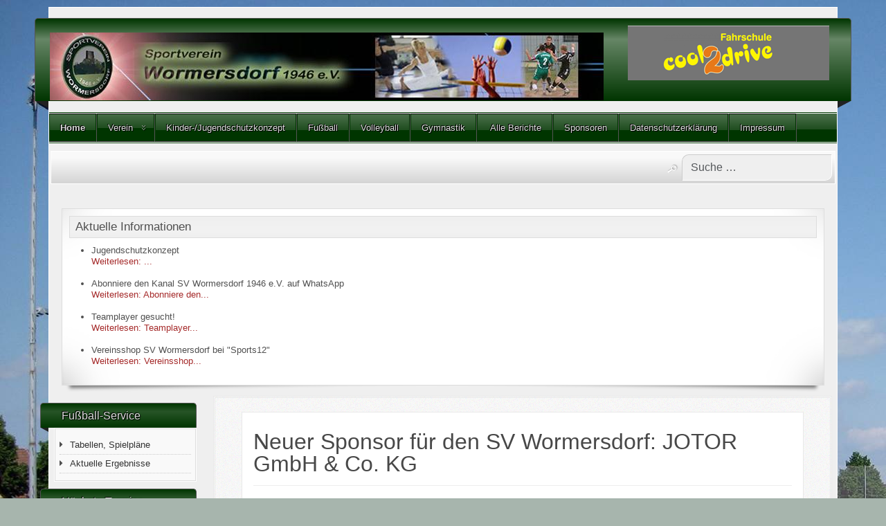

--- FILE ---
content_type: text/html; charset=utf-8
request_url: https://svwormersdorf.de/index.php?start=117
body_size: 8301
content:
<!DOCTYPE html>
<html lang="de-de" dir="ltr">
	<head>
		<meta name="viewport" content="width=device-width, initial-scale=1">
		<meta charset="utf-8">
	<meta name="description" content="Homepage für den Sportverein Wormersdorf 1946 e. V.">
	<meta name="generator" content="Joomla! - Open Source Content Management - Version 4.4.14">
	<title>Home</title>
	<link href="/media/system/images/joomla-favicon.svg" rel="icon" type="image/svg+xml">
	<link href="/media/system/images/favicon.ico" rel="alternate icon" type="image/vnd.microsoft.icon">
	<link href="/media/system/images/joomla-favicon-pinned.svg" rel="mask-icon" color="#000">
	<link href="https://svwormersdorf.de/index.php?option=com_finder&amp;view=search&amp;format=opensearch&amp;Itemid=526" rel="search" title="OpenSearch www.svwormersdorf.de" type="application/opensearchdescription+xml">

		<link href="/media/vendor/bootstrap/css/bootstrap.min.css?5.3.2" rel="stylesheet" />
	<link href="/media/system/css/joomla-fontawesome.min.css?deb01df664da1def6b535af38cab3e0c" rel="stylesheet" />
	<link href="/media/templates/site/allrounder/css/template.css?deb01df664da1def6b535af38cab3e0c" rel="stylesheet" />
	<link href="/media/vendor/awesomplete/css/awesomplete.css?1.1.5" rel="stylesheet" />
	<link href="/media/vendor/joomla-custom-elements/css/joomla-alert.min.css?0.2.0" rel="stylesheet" />
	<link href="/components/com_jevents/views/alternative/assets/css/modstyle.css?v=3.6.93" rel="stylesheet" />
	<style>:root {
  --bs-body-bg: #a7b5ad;
  --bs-body-bg-rgb: #a7b5ad;
  --bs-body-color: #222222;
  --bs-body-color-rgb: #222222;
  --bs-body-font-size: 13px;
  --bs-body-line-height: 1.3em;
  --bs-font-sans-serif: Verdana, Helvetica, Sans-Serif;
  --allrounder-link-color: #a52a2a;
  --allrounder-logo-color: #0299dc;
  --allrounder-slogan-color: #ff2402;
  --allrounder-wrapper-bg-color: #efefef;
  --allrounder-wrapper-bg-opacity: 1;
  --allrounder-wrapper-border-color: #ffffff;
  --allrounder-header-bg-color: #003500;
  --allrounder-header-bg-color-light: #668666;
  --allrounder-header-border-color: #555555;
  --allrounder-header-ribbon-color: #222222;
  --allrounder-subhead-bg-color: #f9f9f9;
  --allrounder-subhead-bg-color-dark: #d4d4d4;
  --allrounder-subhead-border-color: #ffffff;
  --allrounder-subhead-font-color: #555555;
  --allrounder-content-bg-color: #f9f9f9;
  --allrounder-content-border-color: #e9e9e9;
  --allrounder-article-bg-color: #ffffff;
  --allrounder-article-border-color: #e9e9e9;
  --allrounder-article-font-color: #484848;
  --allrounder-left-sidebar-width: 20%;
  --allrounder-right-sidebar-width: 0;
  --allrounder-margin-top: 10px;
  --allrounder-margin-bottom: 5px;
  --allrounder-padding-top: 15px;
  --allrounder-padding-bottom: 10px;
  --allrounder-subfoot-bg-color: #003500;
  --allrounder-subfoot-font-color: #dddddd;
  --allrounder-subfoot-border-top-color: #ffffff;
  --allrounder-subfoot-border-bottom-color: #222222;
  --allrounder-footer-bg-color: #003500;
  --allrounder-footer-bg-color-light: #668666;
  --allrounder-footer-font-color: #dddddd;
  --allrounder-footer-border-color: #003500;
  --allrounder-footer-ribbon-color: #003500;
  --allrounder-footer-gotop-color: #ffffff;
  --allrounder-sidebar-module-title-bg-color: #003500;
  --allrounder-sidebar-module-title-bg-color-light: #275427;
  --allrounder-sidebar-module-title-border-color-top: #555555;
  --allrounder-sidebar-module-title-border-color-inner: #555555;
  --allrounder-sidebar-module-title-border-color-outer: #555555;
  --allrounder-sidebar-module-title-font-color: #dddddd;
  --allrounder-sidebar-module-title-ribbon-color: #222222;
  --allrounder-sidebar-module-content-bg-color: #f9f9f9;
  --allrounder-sidebar-module-content-border-color-inner: #dddddd;
  --allrounder-sidebar-module-content-border-color-outer: #ffffff;
  --allrounder-sidebar-module-content-font-color: #505050;
  --allrounder-module-font-color: #505050;
  --allrounder-module-bg-color: #ffffff;
  --allrounder-module-border-color: #dddddd;
  --allrounder-module-title-bg-color: #efefef;
  --allrounder-module-title-bg-color-light: #f2f2f2;
  --allrounder-module-title-border-color: #dddddd;
  --allrounder-menu-font-color: #333333;
  --allrounder-menu-border-bottom-color: #cccccc;
  --allrounder-menu-font-hover-color: #000000;
  --allrounder-menu-font-current-color: #000000;
  --allrounder-menu-font-submenu-color: #000000;
  --allrounder-input-font-color: #555555;
  --allrounder-input-bg-color: #efefef;
  --allrounder-input-font-hover-color: #555555;
  --allrounder-input-bg-hover-color: #f9f9f9;
  --allrounder-input-border-left-color: #cccccc;
  --allrounder-input-border-top-color: #cccccc;
  --allrounder-input-border-right-color: #ffffff;
  --allrounder-input-border-bottom-color: #ffffff;
  --allrounder-button-font-color: #555555;
  --allrounder-button-bg-color: #efefef;
  --allrounder-button-bg-color-light: #f4f4f4;
  --allrounder-button-font-hover-color: #000000;
  --allrounder-button-bg-hover-color: #ffffff;
  --allrounder-button-bg-hover-color-light: #ffffff;
  --allrounder-button-border-left-color: #cccccc;
  --allrounder-button-border-top-color: #cccccc;
  --allrounder-button-border-right-color: #ffffff;
  --allrounder-button-border-bottom-color: #ffffff;
  --allrounder-tooltip-font-color: #800000;
  --allrounder-tooltip-bg-color: #f2f3f5;
  --allrounder-tooltip-border-color: #a6a7ab;
  --allrounder-dropdown-bg-image: url(../images/menu/dropdown-aero.png);
  --allrounder-dropdown-bg-image-parent: url(../images/menu/menu-parent-aero.png);
  --allrounder-dropdown-bg-image-parent-hover: url(../images/menu/menu-parent-hover-aero.png);
  --allrounder-dropdown-bg-color: #003500;
  --allrounder-dropdown-border-top-color: #ffffff;
  --allrounder-dropdown-border-bottom-color: #ffffff;
  --allrounder-dropdown-li-border-right-color: #555555;
  --allrounder-dropdown-li-a-border-left-color: #003500;
  --allrounder-dropdown-li-a-border-top-color: #000000;
  --allrounder-dropdown-li-a-border-right-color: #003500;
  --allrounder-dropdown-li-a-border-bottom-color: #333333;
  --allrounder-dropdown-li-a-font-color: #dedede;
  --allrounder-dropdown-li-a-bg-color: #003500;
  --allrounder-dropdown-li-a-font-hover-color: #ffffff;
  --allrounder-dropdown-li-a-font-hover-color: #ffffff;
  --allrounder-dropdown-l2-ul-bg-color: #003500;
  --allrounder-dropdown-l2-ul-border-color: #003500;
  --allrounder-dropdown-l2-ul-li-a-border-left-color: #dedede;
  --allrounder-dropdown-l2-ul-li-a-border-top-color: #dedede;
  --allrounder-dropdown-l2-ul-li-a-border-right-color: #dedede;
  --allrounder-dropdown-l2-ul-li-a-border-bottom-color: #999999;
  --allrounder-dropdown-l2-ul-li-a-font-color: #dedede;
  --allrounder-dropdown-l2-ul-li-a-font-hover-color: #ffffff;
  --allrounder-dropdown-l2-ul-li-a-bg-color: #003500;
  --allrounder-dropdown-l2-ul-li-a-bg-hover-color: #212121;
}
body {
  background-image: url(/images/stories/SVW_intern/Tomburg_Stadion/Tomburgstadion1.jpg);
  background-repeat: repeat;
}</style>
	<style> ${eventDate(%d.%m.%Y)} [!m: / ${startDate(%H:%M Uhr)}]
</style>
	<script type="application/json" class="joomla-script-options new">{"joomla.jtext":{"RLTA_BUTTON_SCROLL_LEFT":"Scroll buttons to the left","RLTA_BUTTON_SCROLL_RIGHT":"Scroll buttons to the right","MOD_FINDER_SEARCH_VALUE":"Suche &hellip;","JLIB_JS_AJAX_ERROR_OTHER":"Beim Abrufen von JSON-Daten wurde ein HTTP-Statuscode %s zur\u00fcckgegeben.","JLIB_JS_AJAX_ERROR_PARSE":"Ein Parsing-Fehler trat bei der Verarbeitung der folgenden JSON-Daten auf:<br><code style='color:inherit;white-space:pre-wrap;padding:0;margin:0;border:0;background:inherit;'>%s<\/code>","ERROR":"Fehler","MESSAGE":"Nachricht","NOTICE":"Hinweis","WARNING":"Warnung","JCLOSE":"Schlie\u00dfen","JOK":"OK","JOPEN":"\u00d6ffnen"},"finder-search":{"url":"\/index.php?option=com_finder&task=suggestions.suggest&format=json&tmpl=component&Itemid=526"},"system.paths":{"root":"","rootFull":"https:\/\/svwormersdorf.de\/","base":"","baseFull":"https:\/\/svwormersdorf.de\/"},"csrf.token":"4fabd6d31c71ce41315c4a2ff1265f14"}</script>
	<script src="/media/system/js/core.min.js?37ffe4186289eba9c5df81bea44080aff77b9684"></script>
	<script src="/media/com_finder/js/finder-es5.min.js?e6d3d1f535e33b5641e406eb08d15093e7038cc2" nomodule defer></script>
	<script src="/media/system/js/messages-es5.min.js?c29829fd2432533d05b15b771f86c6637708bd9d" nomodule defer></script>
	<script src="/media/templates/site/allrounder/js/template.js?deb01df664da1def6b535af38cab3e0c" defer></script>
	<script src="/media/mod_menu/js/menu-es5.min.js?deb01df664da1def6b535af38cab3e0c" nomodule defer></script>
	<script src="/media/vendor/awesomplete/js/awesomplete.min.js?1.1.5" defer></script>
	<script src="/media/com_finder/js/finder.min.js?a2c3894d062787a266d59d457ffba5481b639f64" type="module"></script>
	<script src="/media/system/js/messages.min.js?7f7aa28ac8e8d42145850e8b45b3bc82ff9a6411" type="module"></script>
	<script>rltaSettings = {"switchToAccordions":true,"switchBreakPoint":576,"buttonScrollSpeed":5,"addHashToUrls":true,"rememberActive":false,"wrapButtons":false}</script>

					<style>/* enter your CSS code here */</style>
			</head>
	<body>
		<div id="wrapper" class="container-md has-ribbons">
									<div id="header_container">
									<div id="header">
																			<div id="banner_outer">
								<div id="banner">
									<div class="mod-banners bannergroup">

    <div class="mod-banners__item banneritem">
                                                                                                                                                                                                                                                                            <a
                            href="/index.php?option=com_banners&amp;task=click&amp;id=8" target="_blank" rel="noopener noreferrer"
                            title="Cool2Drive">
                            <img
                                src="https://svwormersdorf.de/images/banners/cool2drive_1.PNG"
                                alt="Cool2Drive"
                                                                                            >
                        </a>
                                                            </div>

</div>

								</div>
							</div>
												<div id="logo">
															<a class="imglogo"
								   href="/index.php"><img src="/media/templates/site/allrounder/images/logo/logo-transparent_HP.jpg" alt="Logo"></a>
																																		</div>
												<span class="ribbon left">&nbsp;</span>
						<span class="ribbon right">&nbsp;</span>
					</div>
																	<div id="topmenu">
						<ul class="mod-menu mod-list nav ">
<li class="nav-item item-526 default current active"><a href="/index.php?option=com_content&amp;view=category&amp;layout=blog&amp;id=139&amp;Itemid=526" aria-current="page">Home</a></li><li class="nav-item item-102 deeper parent"><a href="/index.php?option=com_content&amp;view=article&amp;id=82&amp;Itemid=102" >Verein</a><ul class="mod-menu__sub list-unstyled small"><li class="nav-item item-523"><a href="/index.php?option=com_content&amp;view=article&amp;id=18&amp;Itemid=523" >Historie</a></li><li class="nav-item item-522"><a href="/index.php?option=com_content&amp;view=article&amp;id=82&amp;Itemid=522" >Über uns</a></li><li class="nav-item item-518"><a href="/index.php?option=com_content&amp;view=article&amp;id=19&amp;Itemid=518" >Vorstand</a></li><li class="nav-item item-519"><a href="/index.php?option=com_content&amp;view=article&amp;id=2688&amp;Itemid=519" >Mitgliederstatistik</a></li><li class="nav-item item-521"><a href="/index.php?option=com_content&amp;view=article&amp;id=149&amp;Itemid=521" >Mitglied werden</a></li><li class="nav-item item-520"><a href="/index.php?option=com_content&amp;view=article&amp;id=115&amp;Itemid=520" >Satzungen und Ordnungen</a></li><li class="nav-item item-524"><a href="/index.php?option=com_phocagallery&amp;view=categories&amp;id=0&amp;Itemid=524" >Bildergalerie</a></li></ul></li><li class="nav-item item-1113"><a href="/index.php?option=com_content&amp;view=article&amp;id=2899&amp;Itemid=1113" >Kinder-/Jugendschutzkonzept</a></li><li class="nav-item item-105"><a href="/index.php?option=com_content&amp;view=article&amp;id=135&amp;Itemid=105" >Fußball</a></li><li class="nav-item item-106"><a href="/index.php?option=com_content&amp;view=article&amp;id=3&amp;Itemid=106" >Volleyball</a></li><li class="nav-item item-107"><a href="/index.php?option=com_content&amp;view=article&amp;id=1838&amp;Itemid=107" >Gymnastik</a></li><li class="nav-item item-277"><a href="/index.php?option=com_content&amp;view=category&amp;id=139&amp;Itemid=277" > Alle Berichte</a></li><li class="nav-item item-165"><a href="/index.php?option=com_content&amp;view=article&amp;id=144&amp;Itemid=165" >Sponsoren</a></li><li class="nav-item item-671"><a href="/index.php?option=com_content&amp;view=article&amp;id=1955&amp;Itemid=671" >Datenschutzerklärung</a></li><li class="nav-item item-145"><a href="/index.php?option=com_content&amp;view=article&amp;id=1201&amp;Itemid=145" >Impressum</a></li></ul>

					</div>
											</div>
							<div id="subhead">
																<div id="search">
							
<form class="mod-finder js-finder-searchform form-search" action="/index.php?option=com_finder&amp;view=search&amp;Itemid=526" method="get" role="search">
    <label for="mod-finder-searchword203" class="finder">Suchen</label><input type="text" name="q" id="mod-finder-searchword203" class="js-finder-search-query form-control" value="" placeholder="Suche &hellip;">
            <input type="hidden" name="option" value="com_finder"><input type="hidden" name="view" value="search"><input type="hidden" name="Itemid" value="526"></form>

						</div>
									</div>
						<div id="foot_container">
													<div id="footermodule">
						
<div id="mod-custom121" class="mod-custom custom">
    <p><a title="Besuche uns auf Facebook" href="https://www.facebook.com/pages/SV-Wormersdorf/213232252063303" target="_blank"><img style="float: right;" alt="facebook" src="/images/stories/SVW_intern/sonstiges/facebook.png" width="32" height="32" /></a></p>
<p></p></div>

					</div>
													<div id="subfoot">
													<div class="copytext">&copy; SV Wormersdorf 1946 e. V. 2010-2020</div>
											</div>
								<div class="clearfix"></div>
				<div id="footer">
					<div class="footer-inner">
						<span class="ribbon left">&nbsp;</span>
						<span class="ribbon right">&nbsp;</span>
						<div id="scroll_up">
							<a href="#" id="gotop" title="Scrolle zum Anfang">
								&uarr;&uarr;&uarr;							</a>
						</div>
							<div id="footermodules">
					<div id="footermodule1" class="row">
				<div class="moduletable ">
        <ul class="mod-menu mod-list nav ">
<li class="nav-item item-700"><a href="/index.php?option=com_osmap&amp;view=html&amp;id=1&amp;Itemid=700" >SiteMap</a></li></ul>
</div>

			</div>
			</div>
					</div>
					<div class="footer-bottom">
													<span id="date">Donnerstag, 01. Januar 2026</span>
											</div>
				</div>
				<div class="clearfix"></div>
			</div>
			<div id="container">
									<div id="top">
					<div id="top1" class="row">
				<div class="top1 allrounderchrome ">
	<div class="module-content shadowed">
		<div class="chrome-border">
			<div class="module-inner">
									<h3 class="moduleh3">
						Aktuelle Informationen					</h3>
								<ul class="mod-articlescategory category-module mod-list">
                    <li>
            Jugendschutzkonzept    
    
    
    
    
    
    
            <p class="mod-articles-category-readmore">
            <a class="mod-articles-category-title " href="/index.php?option=com_content&amp;view=article&amp;id=2899:jugendschutzkonzept&amp;catid=33&amp;Itemid=1113">
                                    Weiterlesen:                     ...                            </a>
        </p>
    </li>
<li>
            Abonniere den Kanal SV Wormersdorf 1946 e.V. auf WhatsApp    
    
    
    
    
    
    
            <p class="mod-articles-category-readmore">
            <a class="mod-articles-category-title " href="/index.php?option=com_content&amp;view=article&amp;id=2890:abonniere-den-kanal-sv-wormersdorf-1946-e-v-auf-whatsapp&amp;catid=33&amp;Itemid=526">
                                    Weiterlesen:                     Abonniere den...                            </a>
        </p>
    </li>
<li>
            Teamplayer gesucht!     
    
    
    
    
    
    
            <p class="mod-articles-category-readmore">
            <a class="mod-articles-category-title " href="/index.php?option=com_content&amp;view=article&amp;id=2863:teamplayer-gesucht&amp;catid=33&amp;Itemid=526">
                                    Weiterlesen:                     Teamplayer...                            </a>
        </p>
    </li>
<li>
            Vereinsshop SV Wormersdorf bei "Sports12"    
    
    
    
    
    
    
            <p class="mod-articles-category-readmore">
            <a class="mod-articles-category-title " href="/index.php?option=com_content&amp;view=article&amp;id=2750:vereinsshop-sv-wormersdorf-bei-sports12&amp;catid=33&amp;Itemid=526">
                                    Weiterlesen:                     Vereinsshop...                            </a>
        </p>
    </li>
    </ul>
			</div>
		</div>
	</div>
</div>

			</div>
			</div>
				<div class="row">
											<div id="leftcol" class="order-md-1 order-1">
							<div class="sidebar-left allroundersidebarchrome _menu">
			<h3 class="moduleh3-sidebar">
			Fußball-Service			<span class="ribbon">&nbsp;</span>
		</h3>
		<div class="module">
		<div class="module-inner">
			<ul class="mod-menu mod-list nav ">
<li class="nav-item item-623"><a href="http://prod.fussball.de/verein/sv-wormersdorf-1946-ev-mittelrhein/-/id/00ES8GN91400008CVV0AG08LVUPGND5I#!/section/clubTeams" target="_blank" rel="noopener noreferrer">Tabellen, Spielpläne</a></li><li class="nav-item item-701"><a href="/index.php?option=com_content&amp;view=article&amp;id=1540&amp;Itemid=701" >Aktuelle Ergebnisse</a></li></ul>
		</div>
	</div>
</div>
<div class="sidebar-left allroundersidebarchrome shadowed">
			<h3 class="moduleh3-sidebar">
			Nächste Termine			<span class="ribbon">&nbsp;</span>
		</h3>
		<div class="module">
		<div class="module-inner">
			<table class="mod_events_latest_table jevbootstrap" width="100%" border="0" cellspacing="0" cellpadding="0" align="center"><tr><td class="mod_events_latest_noevents">Keine Termine</td></tr>
</table>
		</div>
	</div>
</div>
<div class="sidebar-left allroundersidebarchrome _menu">
		<div class="module">
		<div class="module-inner">
			<ul class="mod-menu mod-list nav ">
<li class="nav-item item-242"><a href="/index.php?option=com_jevents&amp;view=month&amp;layout=calendar&amp;Itemid=242" >Veranstaltungskalender</a></li></ul>
		</div>
	</div>
</div>
<div class="sidebar-left allroundersidebarchrome shadowed">
			<h3 class="moduleh3-sidebar">
			Plakate			<span class="ribbon">&nbsp;</span>
		</h3>
		<div class="module">
		<div class="module-inner">
			
<div id="mod-custom110" class="mod-custom custom">
    <p style="text-align: justify;"><span style="text-decoration: underline; font-size: 10pt;"><strong><span style="font-family: verdana, geneva;">Fußball Senioren:</span></strong></span></p>
<p><a href="/images/stories/fussball/Saison-25-26/IMG_0102.jpeg" target="_blank"><img src="/images/stories/fussball/Saison-25-26/IMG_0102.jpeg" alt="IMG 0102" width="200" height="360" /></a></p></div>
		</div>
	</div>
</div>

						</div>
															<div id="content" class="col order-3">
												<div id="maincontent" class="row shadowed">
							<div id="system-message-container" aria-live="polite"></div>

							<div class="com-content-category-blog blog" itemscope itemtype="https://schema.org/Blog">
    
        
    
            <div class="category-desc clearfix">
                                                        </div>
    
    
            <div class="com-content-category-blog__items blog-items items-leading ">
                            <div class="com-content-category-blog__item blog-item" itemprop="blogPost" itemscope itemtype="https://schema.org/BlogPosting">
                    

<div class="item-content">
    
        <div class="page-header">
                    <h2 itemprop="name">
                                    <a href="/index.php?option=com_content&amp;view=article&amp;id=2916:neuer-sponsor-fuer-den-sv-wormersdorf-jotor-gmbh-co-kg&amp;catid=140&amp;Itemid=526" itemprop="url">
                        Neuer Sponsor für den SV Wormersdorf: JOTOR GmbH &amp; Co. KG                    </a>
                            </h2>
        
        
        
            </div>

    
        
        
    
        
    <p><a href="https://jotor.de/" target="_blank" rel="noopener"><img src="/images/stories/jotor_logo.jpg" alt="jotor logo" width="100" height="41" style="margin-right: 10px; margin-bottom: 5px; float: left;" /></a>&nbsp;<span style="font-family: verdana, geneva;"><span style="font-size: 10pt;">Der SV Wormersdorf freut sich, mit</span> <strong data-start="147" data-end="170">JOTOR GmbH &amp; Co. KG</strong> einen neuen starken Partner an seiner Seite begrüßen zu dürfen.</span></p>
<p>&nbsp;</p>

    
    
        
<p class="readmore">
            <a class="btn btn-secondary" href="/index.php?option=com_content&amp;view=article&amp;id=2916:neuer-sponsor-fuer-den-sv-wormersdorf-jotor-gmbh-co-kg&amp;catid=140&amp;Itemid=526" aria-label="Weiterlesen: Neuer Sponsor für den SV Wormersdorf: JOTOR GmbH &amp; Co. KG">
            <span class="icon-chevron-right" aria-hidden="true"></span>            Weiterlesen &hellip;        </a>
    </p>

    
    
        </div>
                </div>
                    </div>
    
                                                            <div class="com-content-category-blog__items blog-items  columns-2">
                    <div class="com-content-category-blog__item blog-item"
                itemprop="blogPost" itemscope itemtype="https://schema.org/BlogPosting">
                    

<div class="item-content">
    
        <div class="page-header">
                    <h2 itemprop="name">
                                    <a href="/index.php?option=com_content&amp;view=article&amp;id=2915:felix-meyer-legt-sein-traineramt-nieder&amp;catid=217&amp;Itemid=351" itemprop="url">
                        Felix Meyer legt sein Traineramt nieder                    </a>
                            </h2>
        
        
        
            </div>

    
        
        
    
        
    <p><img src="/images/stories/fussball/Saison-25-26/IMG_0103.jpeg" alt="IMG 0103" width="100" height="124" style="margin-right: 10px; margin-bottom: 5px; float: left;" /><span style="font-family: verdana, geneva; font-size: 10pt;"><strong>Unser Cheftrainer Felix Meyer&nbsp;wird sein Amt zum 31.12.2025&nbsp;auf eigenen Wunsch niederlegen.</strong></span></p>
<p>&nbsp;</p>
<p>&nbsp;</p>
<p>&nbsp;</p>

    
    
        
<p class="readmore">
            <a class="btn btn-secondary" href="/index.php?option=com_content&amp;view=article&amp;id=2915:felix-meyer-legt-sein-traineramt-nieder&amp;catid=217&amp;Itemid=351" aria-label="Weiterlesen: Felix Meyer legt sein Traineramt nieder">
            <span class="icon-chevron-right" aria-hidden="true"></span>            Weiterlesen &hellip;        </a>
    </p>

    
    
        </div>
            </div>
                    <div class="com-content-category-blog__item blog-item"
                itemprop="blogPost" itemscope itemtype="https://schema.org/BlogPosting">
                    

<div class="item-content">
    
        <div class="page-header">
                    <h2 itemprop="name">
                                    <a href="/index.php?option=com_content&amp;view=article&amp;id=2914:freundschaftsspiel-unter-freunden&amp;catid=216&amp;Itemid=351" itemprop="url">
                        Freundschaftsspiel unter Freunden                    </a>
                            </h2>
        
        
        
            </div>

    
        
        
    
        
    <p><img src="/images/stories/fussball/Saison-12-13/fussball.jpg" alt="fussball" width="100" height="67" style="margin-right: 10px; margin-bottom: 5px; float: left;" />&nbsp;<strong><span style="font-family: verdana, geneva; font-size: 10pt;">JSG Grafschaft E4 - SV Wormersdorf E2</span></strong></p>
<p>&nbsp;</p>
<p>&nbsp;</p>

    
    
        
<p class="readmore">
            <a class="btn btn-secondary" href="/index.php?option=com_content&amp;view=article&amp;id=2914:freundschaftsspiel-unter-freunden&amp;catid=216&amp;Itemid=351" aria-label="Weiterlesen: Freundschaftsspiel unter Freunden">
            <span class="icon-chevron-right" aria-hidden="true"></span>            Weiterlesen &hellip;        </a>
    </p>

    
    
        </div>
            </div>
                    <div class="com-content-category-blog__item blog-item"
                itemprop="blogPost" itemscope itemtype="https://schema.org/BlogPosting">
                    

<div class="item-content">
    
        <div class="page-header">
                    <h2 itemprop="name">
                                    <a href="/index.php?option=com_content&amp;view=article&amp;id=2913:leon-bures-fuer-150-spiele-in-der-ersten-mannschaft-geehrt-12-10-2025&amp;catid=217&amp;Itemid=351" itemprop="url">
                        Leon Bures für 150 Spiele in der ersten Mannschaft geehrt - 12.10.2025                    </a>
                            </h2>
        
        
        
            </div>

    
        
        
    
        
    <p><span style="font-size: 10pt; font-family: verdana, geneva;">Am vergangenen Sonntag, 12.10.2025 wurde unser Innenverteidiger, <span style="text-decoration: underline;"><strong>Leon Bures</strong></span>, für sein 150. Spiel in der ersten Mannschaft geehrt.</span></p>

    
    
        
<p class="readmore">
            <a class="btn btn-secondary" href="/index.php?option=com_content&amp;view=article&amp;id=2913:leon-bures-fuer-150-spiele-in-der-ersten-mannschaft-geehrt-12-10-2025&amp;catid=217&amp;Itemid=351" aria-label="Weiterlesen: Leon Bures für 150 Spiele in der ersten Mannschaft geehrt - 12.10.2025">
            <span class="icon-chevron-right" aria-hidden="true"></span>            Weiterlesen &hellip;        </a>
    </p>

    
    
        </div>
            </div>
                    <div class="com-content-category-blog__item blog-item"
                itemprop="blogPost" itemscope itemtype="https://schema.org/BlogPosting">
                    

<div class="item-content">
    
        <div class="page-header">
                    <h2 itemprop="name">
                                    <a href="/index.php?option=com_content&amp;view=article&amp;id=2912:uebersicht-jugendfussball-trainingszeiten-und-ansprechpartner&amp;catid=216&amp;Itemid=351" itemprop="url">
                        Übersicht Jugendfußball, Trainingszeiten und Ansprechpartner                     </a>
                            </h2>
        
        
        
            </div>

    
        
        
    
        
    <p style="text-align: center;"><img src="/images/IMG_0074.jpeg" alt="IMG 0074" width="500" height="438" /></p> 
    
    
    
        </div>
            </div>
                    <div class="com-content-category-blog__item blog-item"
                itemprop="blogPost" itemscope itemtype="https://schema.org/BlogPosting">
                    

<div class="item-content">
    
        <div class="page-header">
                    <h2 itemprop="name">
                                    <a href="/index.php?option=com_content&amp;view=article&amp;id=2911:neuer-trikotsponsor-fuer-die-erste-mannschaft-24-08-2025&amp;catid=217&amp;Itemid=351" itemprop="url">
                        Neuer Trikotsponsor für die erste Mannschaft - 24.08.2025                    </a>
                            </h2>
        
        
        
            </div>

    
        
        
    
        
    <p style="text-align: justify;"><span style="font-size: 10pt;">Am Sonntag, den 24.08.2025 fand die Übergabe des neuen Trikotsatzes durch den Sponsor, Kai Amberg statt.</span></p>

    
    
        
<p class="readmore">
            <a class="btn btn-secondary" href="/index.php?option=com_content&amp;view=article&amp;id=2911:neuer-trikotsponsor-fuer-die-erste-mannschaft-24-08-2025&amp;catid=217&amp;Itemid=351" aria-label="Weiterlesen: Neuer Trikotsponsor für die erste Mannschaft - 24.08.2025">
            <span class="icon-chevron-right" aria-hidden="true"></span>            Weiterlesen &hellip;        </a>
    </p>

    
    
        </div>
            </div>
                    <div class="com-content-category-blog__item blog-item"
                itemprop="blogPost" itemscope itemtype="https://schema.org/BlogPosting">
                    

<div class="item-content">
    
        <div class="page-header">
                    <h2 itemprop="name">
                                    <a href="/index.php?option=com_content&amp;view=article&amp;id=2910:samstag-23-08-2025-platzpflegeteam&amp;catid=217&amp;Itemid=351" itemprop="url">
                        Samstag, 23.08.2025 - Platzpflegeteam                    </a>
                            </h2>
        
        
        
            </div>

    
        
        
    
        
    <p style="text-align: justify;"><span style="font-size: 10pt;">In Vorbereitung auf die neue Saison trafen sich heute&nbsp; morgen fünf Spieler der AltenHerren, vier Spieler der ersten Mannschaft, der Vereinsvorsitzende, der Jugendleiter und der CateringChef am Stadion um diverse Aufräum-,&nbsp; Mäh- und Reinigungsarbeiten durchzuführen.</span></p>

    
    
        
<p class="readmore">
            <a class="btn btn-secondary" href="/index.php?option=com_content&amp;view=article&amp;id=2910:samstag-23-08-2025-platzpflegeteam&amp;catid=217&amp;Itemid=351" aria-label="Weiterlesen: Samstag, 23.08.2025 - Platzpflegeteam">
            <span class="icon-chevron-right" aria-hidden="true"></span>            Weiterlesen &hellip;        </a>
    </p>

    
    
        </div>
            </div>
                    <div class="com-content-category-blog__item blog-item"
                itemprop="blogPost" itemscope itemtype="https://schema.org/BlogPosting">
                    

<div class="item-content">
    
        <div class="page-header">
                    <h2 itemprop="name">
                                    <a href="/index.php?option=com_content&amp;view=article&amp;id=2909:personelle-veraenderungen-in-der-seniorenabteilung-zum-01-07-2026&amp;catid=217&amp;Itemid=351" itemprop="url">
                        Personelle Veränderungen in der Seniorenabteilung zum 01.07.2025                    </a>
                            </h2>
        
        
        
            </div>

    
        
        
    
        
    <p><span style="font-size: 10pt; font-family: verdana, geneva;">Wie bei allen Vereinen ist der 30.06. eines jeden Jahres ein Datum, wo personelle Entscheidungen fallen.</span></p>

    
    
        
<p class="readmore">
            <a class="btn btn-secondary" href="/index.php?option=com_content&amp;view=article&amp;id=2909:personelle-veraenderungen-in-der-seniorenabteilung-zum-01-07-2026&amp;catid=217&amp;Itemid=351" aria-label="Weiterlesen: Personelle Veränderungen in der Seniorenabteilung zum 01.07.2025">
            <span class="icon-chevron-right" aria-hidden="true"></span>            Weiterlesen &hellip;        </a>
    </p>

    
    
        </div>
            </div>
                    <div class="com-content-category-blog__item blog-item"
                itemprop="blogPost" itemscope itemtype="https://schema.org/BlogPosting">
                    

<div class="item-content">
    
        <div class="page-header">
                    <h2 itemprop="name">
                                    <a href="/index.php?option=com_content&amp;view=article&amp;id=2907:ole-els-fuer-100-spiele-in-der-ersten-mannschaft-geehrt-15-06-2025&amp;catid=215&amp;Itemid=351" itemprop="url">
                        Ole Els für 100 Spiele in der ersten Mannschaft geehrt - 15.06.2025                    </a>
                            </h2>
        
        
        
            </div>

    
        
        
    
        
    <p style="text-align: justify;"><span style="font-size: 10pt; font-family: verdana, geneva;">Am letzten Spieltag machte unser Innenverteidiger Ole Els sein 100. Ligaspiel. Vor Beginn der Begegnung wurde er von Andreas Bois geehrt.</span></p>

    
    
        
<p class="readmore">
            <a class="btn btn-secondary" href="/index.php?option=com_content&amp;view=article&amp;id=2907:ole-els-fuer-100-spiele-in-der-ersten-mannschaft-geehrt-15-06-2025&amp;catid=215&amp;Itemid=351" aria-label="Weiterlesen: Ole Els für 100 Spiele in der ersten Mannschaft geehrt - 15.06.2025">
            <span class="icon-chevron-right" aria-hidden="true"></span>            Weiterlesen &hellip;        </a>
    </p>

    
    
        </div>
            </div>
                    <div class="com-content-category-blog__item blog-item"
                itemprop="blogPost" itemscope itemtype="https://schema.org/BlogPosting">
                    

<div class="item-content">
    
        <div class="page-header">
                    <h2 itemprop="name">
                                    <a href="/index.php?option=com_content&amp;view=article&amp;id=2906:florian-heinrichs-und-luca-degen-fuer-100-spiele-in-der-ersten-mannschaft-geehrt-01-06-2025&amp;catid=215&amp;Itemid=351" itemprop="url">
                        Florian Heinrichs und  Luca Degen für 100 Spiele in der ersten Mannschaft geehrt - 01.06.2025                    </a>
                            </h2>
        
        
        
            </div>

    
        
        
    
        
    <p style="text-align: justify;"><span style="font-size: 10pt; font-family: verdana, geneva;">Am Sonntag 01.06.2025, am vorletzten Heimspieltag, wurden Florian Heinrichs und Luca Degen für ihre jeweiligen 100 Spieleinsätze in der ersten Mannschaft durch den Abteilungsleiter, Andreas Bois, geehrt.</span></p>

    
    
        
<p class="readmore">
            <a class="btn btn-secondary" href="/index.php?option=com_content&amp;view=article&amp;id=2906:florian-heinrichs-und-luca-degen-fuer-100-spiele-in-der-ersten-mannschaft-geehrt-01-06-2025&amp;catid=215&amp;Itemid=351" aria-label="Weiterlesen: Florian Heinrichs und  Luca Degen für 100 Spiele in der ersten Mannschaft geehrt - 01.06.2025">
            <span class="icon-chevron-right" aria-hidden="true"></span>            Weiterlesen &hellip;        </a>
    </p>

    
    
        </div>
            </div>
                    <div class="com-content-category-blog__item blog-item"
                itemprop="blogPost" itemscope itemtype="https://schema.org/BlogPosting">
                    

<div class="item-content">
    
        <div class="page-header">
                    <h2 itemprop="name">
                                    <a href="/index.php?option=com_content&amp;view=article&amp;id=2905:jugendsommerfest-2025&amp;catid=214&amp;Itemid=351" itemprop="url">
                        Jugendsommerfest 2025                    </a>
                            </h2>
        
        
        
            </div>

    
        
        
    
        
    <p style="text-align: center;"><a href="/images/stories/fussball/Saison-24-25/Junioren/jugendsommerfest_SVW_2025.jpg" target="_blank"><img src="/images/stories/fussball/Saison-24-25/Junioren/jugendsommerfest_SVW_2025.jpg" alt="jugendsommerfest SVW 2025" width="400" height="564" /></a></p> 
    
    
    
        </div>
            </div>
                    <div class="com-content-category-blog__item blog-item"
                itemprop="blogPost" itemscope itemtype="https://schema.org/BlogPosting">
                    

<div class="item-content">
    
        <div class="page-header">
                    <h2 itemprop="name">
                                    <a href="/index.php?option=com_content&amp;view=article&amp;id=2904:noah-strifler-fuer-100-spiele-geehrt-27-04-2025&amp;catid=215&amp;Itemid=351" itemprop="url">
                        Noah Strifler für 100 Spiele geehrt - 27.04.2025                    </a>
                            </h2>
        
        
        
            </div>

    
        
        
    
        
    <p style="text-align: justify;"><span style="font-size: 10pt; font-family: verdana, geneva;">Unser Mittelfeldspieler, Noah Strifler, wurde vor dem Sonntagsspiel gegen Tabellenführer, RW Merl, für 100 Spiele für die Erste Mannschaft durch den neuen Abteilungsleiter Fußball, Andreas Bois, geehrt. Er erhielt als kleine Aufmerksamkeit eine SVW Tasse.</span></p>

    
    
        
<p class="readmore">
            <a class="btn btn-secondary" href="/index.php?option=com_content&amp;view=article&amp;id=2904:noah-strifler-fuer-100-spiele-geehrt-27-04-2025&amp;catid=215&amp;Itemid=351" aria-label="Weiterlesen: Noah Strifler für 100 Spiele geehrt - 27.04.2025">
            <span class="icon-chevron-right" aria-hidden="true"></span>            Weiterlesen &hellip;        </a>
    </p>

    
    
        </div>
            </div>
                    <div class="com-content-category-blog__item blog-item"
                itemprop="blogPost" itemscope itemtype="https://schema.org/BlogPosting">
                    

<div class="item-content">
    
        <div class="page-header">
                    <h2 itemprop="name">
                                    <a href="/index.php?option=com_content&amp;view=article&amp;id=2903:ehrungen-zu-jeweils-100-spielen-fuer-die-erste-mannschaft-des-sv-wormersdorf&amp;catid=215&amp;Itemid=351" itemprop="url">
                        Ehrungen zu jeweils 100 Spielen für die Erste Mannschaft des SV Wormersdorf                    </a>
                            </h2>
        
        
        
            </div>

    
        
        
    
        
    <p style="text-align: justify;"><span style="font-size: 10pt; font-family: verdana, geneva;">Am Sonntag, den 16.03.2025, wurden Robin Mohrmann und Fabian Weiß für ihre Vereinstreue (je 100 für unsere Erste) durch den Abteilungsleiter und 2. Vorsitzenden, Rolf Strick geehrt.</span></p>
<p style="text-align: justify;"><span style="font-size: 10pt; font-family: verdana, geneva;">Beide Spieler erhielten eine SVW-Tasse überreicht.</span></p>

    
    
        
<p class="readmore">
            <a class="btn btn-secondary" href="/index.php?option=com_content&amp;view=article&amp;id=2903:ehrungen-zu-jeweils-100-spielen-fuer-die-erste-mannschaft-des-sv-wormersdorf&amp;catid=215&amp;Itemid=351" aria-label="Weiterlesen: Ehrungen zu jeweils 100 Spielen für die Erste Mannschaft des SV Wormersdorf">
            <span class="icon-chevron-right" aria-hidden="true"></span>            Weiterlesen &hellip;        </a>
    </p>

    
    
        </div>
            </div>
                </div>
    
            <div class="items-more">
            
<ol class="com-content-blog__links">
            <li class="com-content-blog__link">
            <a href="/index.php?option=com_content&amp;view=article&amp;id=2902:news-aus-der-fussballabteilung-02-25&amp;catid=215&amp;Itemid=351">
                ⚽️| News aus der Fußballabteilung (02/25)</a>
        </li>
            <li class="com-content-blog__link">
            <a href="/index.php?option=com_content&amp;view=article&amp;id=2901:news-aus-der-fussballabteilung&amp;catid=215&amp;Itemid=351">
                ⚽️| News aus der Fußballabteilung</a>
        </li>
            <li class="com-content-blog__link">
            <a href="/index.php?option=com_content&amp;view=article&amp;id=2900:weihnachtsgruesse&amp;catid=215&amp;Itemid=351">
                Weihnachtsgrüße</a>
        </li>
            <li class="com-content-blog__link">
            <a href="/index.php?option=com_content&amp;view=article&amp;id=2898:neuer-trikotsatz-fuer-die-2-mannschaft&amp;catid=215&amp;Itemid=351">
                Neuer Trikotsatz für die 2. Mannschaft</a>
        </li>
            <li class="com-content-blog__link">
            <a href="/index.php?option=com_content&amp;view=article&amp;id=2896:neuer-trikotsatz-fuer-die-d-1-junioren-von-kuechenstudio-karl-17-09-2024&amp;catid=214&amp;Itemid=351">
                Neuer Trikotsatz für die D-1-Junioren von Küchenstudio Karl - 17.09.2024</a>
        </li>
            <li class="com-content-blog__link">
            <a href="/index.php?option=com_content&amp;view=article&amp;id=2895:ehrung-fuer-250-spiele-in-der-ersten-mannschaft-des-sv-wormersdorf&amp;catid=215&amp;Itemid=351">
                Ehrung für 250 Spiele in der ersten Mannschaft des SV Wormersdorf</a>
        </li>
            <li class="com-content-blog__link">
            <a href="/index.php?option=com_content&amp;view=article&amp;id=2894:ergebnisse-seniorenfussball-vom-08-09-2024&amp;catid=215&amp;Itemid=351">
                ⚽️| Ergebnisse Seniorenfußball vom 08.09.2024</a>
        </li>
            <li class="com-content-blog__link">
            <a href="/index.php?option=com_content&amp;view=article&amp;id=2893:ergebnisse-juniorenfussball-vom-07-09-2024&amp;catid=214&amp;Itemid=351">
                ⚽️| Ergebnisse Juniorenfußball vom 07.09.2024</a>
        </li>
            <li class="com-content-blog__link">
            <a href="/index.php?option=com_content&amp;view=article&amp;id=2892:ergebnisdienst-senioren-01-sep-2024&amp;catid=215&amp;Itemid=351">
                ⚽️| Ergebnisdienst Senioren 01. September 2024</a>
        </li>
            <li class="com-content-blog__link">
            <a href="/index.php?option=com_content&amp;view=article&amp;id=2891:ergebnisdienst-senioren&amp;catid=215&amp;Itemid=351">
                ⚽️| Ergebnisdienst Senioren</a>
        </li>
    </ol>
        </div>
    
                <div class="com-content-category-blog__navigation w-100">
                        <div class="com-content-category-blog__pagination">
                <nav class="pagination__wrapper" aria-label="Seitennummerierung">
    <ul class="pagination ms-0 mb-4">
            <li class="disabled page-item">
        <span class="page-link" aria-hidden="true"><span class="icon-angle-double-left" aria-hidden="true"></span></span>
    </li>
            <li class="disabled page-item">
        <span class="page-link" aria-hidden="true"><span class="icon-angle-left" aria-hidden="true"></span></span>
    </li>

                            <li class="active page-item">
        <a aria-current="true" aria-label="Seite 1" href="#" class="page-link">1</a>
    </li>
                        <li class="page-item">
        <a aria-label="Gehe zur Seite 2" href="/index.php?option=com_content&amp;view=category&amp;layout=blog&amp;id=139&amp;Itemid=526&amp;limitstart=13" class="page-link">
            2        </a>
    </li>
                        <li class="page-item">
        <a aria-label="Gehe zur Seite 3" href="/index.php?option=com_content&amp;view=category&amp;layout=blog&amp;id=139&amp;Itemid=526&amp;limitstart=26" class="page-link">
            3        </a>
    </li>
                        <li class="page-item">
        <a aria-label="Gehe zur Seite 4" href="/index.php?option=com_content&amp;view=category&amp;layout=blog&amp;id=139&amp;Itemid=526&amp;limitstart=39" class="page-link">
            4        </a>
    </li>
                        <li class="page-item">
        <a aria-label="Gehe zur Seite 5" href="/index.php?option=com_content&amp;view=category&amp;layout=blog&amp;id=139&amp;Itemid=526&amp;limitstart=52" class="page-link">
            5        </a>
    </li>
                        <li class="page-item">
        <a aria-label="Gehe zur Seite 6" href="/index.php?option=com_content&amp;view=category&amp;layout=blog&amp;id=139&amp;Itemid=526&amp;limitstart=65" class="page-link">
            6        </a>
    </li>
                        <li class="page-item">
        <a aria-label="Gehe zur Seite 7" href="/index.php?option=com_content&amp;view=category&amp;layout=blog&amp;id=139&amp;Itemid=526&amp;limitstart=78" class="page-link">
            7        </a>
    </li>
                        <li class="page-item">
        <a aria-label="Gehe zur Seite 8" href="/index.php?option=com_content&amp;view=category&amp;layout=blog&amp;id=139&amp;Itemid=526&amp;limitstart=91" class="page-link">
            8        </a>
    </li>
                        <li class="page-item">
        <a aria-label="Gehe zur Seite 9" href="/index.php?option=com_content&amp;view=category&amp;layout=blog&amp;id=139&amp;Itemid=526&amp;limitstart=104" class="page-link">
            9        </a>
    </li>
                        <li class="page-item">
        <a aria-label="Gehe zur Seite 10" href="/index.php?option=com_content&amp;view=category&amp;layout=blog&amp;id=139&amp;Itemid=526&amp;limitstart=117" class="page-link">
            10        </a>
    </li>
        
            <li class="page-item">
        <a aria-label="Zur nächsten Seite wechseln" href="/index.php?option=com_content&amp;view=category&amp;layout=blog&amp;id=139&amp;Itemid=526&amp;limitstart=13" class="page-link">
            <span class="icon-angle-right" aria-hidden="true"></span>        </a>
    </li>
            <li class="page-item">
        <a aria-label="Zur letzten Seite wechseln" href="/index.php?option=com_content&amp;view=category&amp;layout=blog&amp;id=139&amp;Itemid=526&amp;limitstart=2054" class="page-link">
            <span class="icon-angle-double-right" aria-hidden="true"></span>        </a>
    </li>
    </ul>
</nav>
            </div>
        </div>
    </div>
						</div>
											</div>
				</div>
							</div>
		</div>
		
	</body>
	</html>
